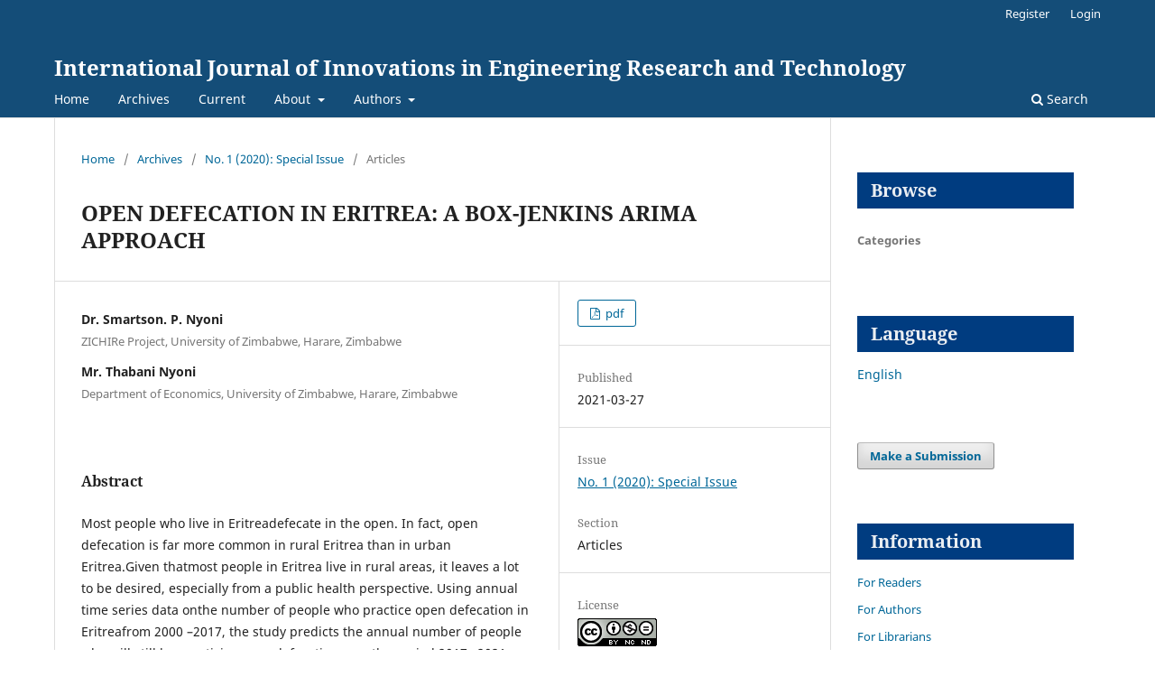

--- FILE ---
content_type: text/html; charset=utf-8
request_url: https://repo.ijiert.org/index.php/ijiert/article/view/2321
body_size: 5868
content:
<!DOCTYPE html>
<html lang="en" xml:lang="en">
<head>
	<meta charset="utf-8">
	<meta name="viewport" content="width=device-width, initial-scale=1.0">
	<title>
		OPEN DEFECATION IN ERITREA: A BOX-JENKINS ARIMA APPROACH
							| International Journal of Innovations in Engineering Research and Technology
			</title>

	
<meta name="generator" content="Open Journal Systems 3.4.0.9" />
<link rel="schema.DC" href="https://purl.org/dc/elements/1.1/" />
<meta name="DC.Creator.PersonalName" content="Dr. Smartson. P. Nyoni"/>
<meta name="DC.Creator.PersonalName" content="Mr. Thabani Nyoni"/>
<meta name="DC.Date.created" scheme="ISO8601" content="2021-03-27"/>
<meta name="DC.Date.dateSubmitted" scheme="ISO8601" content="2021-03-21"/>
<meta name="DC.Date.issued" scheme="ISO8601" content="2020-06-15"/>
<meta name="DC.Date.modified" scheme="ISO8601" content="2021-03-28"/>
<meta name="DC.Description" xml:lang="en" content="Most people who live in Eritreadefecate in the open. In fact, open defecation is far more common in rural Eritrea than in urban Eritrea.Given thatmost people in Eritrea live in rural areas, it leaves a lot to be desired, especially from a public health perspective. Using annual time series data onthe number of people who practice open defecation in Eritreafrom 2000 –2017, the study predicts the annual number of people who will still be practicing opendefecation over the period 2017 –2021. The study applies the Box-Jenkins ARIMA methodology. ThediagnosticADF tests show thattheODRseries under consideration is an I (1) variable. Based on the AIC,the study presents the ARIMA (0, 1, 1) model as the optimal model. The diagnostic tests further revealthat the presented model isverystable and its residuals are stationary in levelsand also normally distributed.The results of the study indicate that the number of people practicing open defecation in Eritreais likely to decline, although slightly,over the period2018 –2022, from approximately 66% to almost 62% of the total population. Indeed, open defecation is still very high in Eritrea. T"/>
<meta name="DC.Format" scheme="IMT" content="application/pdf"/>
<meta name="DC.Identifier" content="2321"/>
<meta name="DC.Identifier.pageNumber" content="1-14"/>
<meta name="DC.Identifier.URI" content="https://repo.ijiert.org/index.php/ijiert/article/view/2321"/>
<meta name="DC.Language" scheme="ISO639-1" content="en"/>
<meta name="DC.Rights" content="https://creativecommons.org/licenses/by-nc-nd/4.0"/>
<meta name="DC.Source" content="International Journal of Innovations in Engineering Research and Technology"/>
<meta name="DC.Source.ISSN" content="2394-3696"/>
<meta name="DC.Source.Issue" content="1"/>
<meta name="DC.Source.URI" content="https://repo.ijiert.org/index.php/ijiert"/>
<meta name="DC.Title" content="OPEN DEFECATION IN ERITREA: A BOX-JENKINS ARIMA APPROACH"/>
<meta name="DC.Type" content="Text.Serial.Journal"/>
<meta name="DC.Type.articleType" content="Articles"/>
	<link rel="stylesheet" href="https://repo.ijiert.org/index.php/ijiert/$$$call$$$/page/page/css?name=stylesheet" type="text/css" /><link rel="stylesheet" href="https://repo.ijiert.org/index.php/ijiert/$$$call$$$/page/page/css?name=font" type="text/css" /><link rel="stylesheet" href="https://repo.ijiert.org/lib/pkp/styles/fontawesome/fontawesome.css?v=3.4.0.9" type="text/css" /><link rel="stylesheet" href="https://repo.ijiert.org/public/journals/1/styleSheet.css?d=2024-03-05+06%3A02%3A17" type="text/css" /><link rel="stylesheet" href="https://repo.ijiert.org/plugins/generic/citationStyleLanguage/css/citationStyleLanguagePlugin.css?v=3.4.0.9" type="text/css" />
</head>
<body class="pkp_page_article pkp_op_view" dir="ltr">

	<div class="pkp_structure_page">

				<header class="pkp_structure_head" id="headerNavigationContainer" role="banner">
						
 <nav class="cmp_skip_to_content" aria-label="Jump to content links">
	<a href="#pkp_content_main">Skip to main content</a>
	<a href="#siteNav">Skip to main navigation menu</a>
		<a href="#pkp_content_footer">Skip to site footer</a>
</nav>

			<div class="pkp_head_wrapper">

				<div class="pkp_site_name_wrapper">
					<button class="pkp_site_nav_toggle">
						<span>Open Menu</span>
					</button>
										<div class="pkp_site_name">
																<a href="						https://repo.ijiert.org/index.php/ijiert/index
					" class="is_text">International Journal of Innovations in Engineering Research and Technology</a>
										</div>
				</div>

				
				<nav class="pkp_site_nav_menu" aria-label="Site Navigation">
					<a id="siteNav"></a>
					<div class="pkp_navigation_primary_row">
						<div class="pkp_navigation_primary_wrapper">
																				<ul id="navigationPrimary" class="pkp_navigation_primary pkp_nav_list">
								<li class="">
				<a href="https://repo.ijiert.org/index.php/ijiert">
					Home
				</a>
							</li>
								<li class="">
				<a href="https://repo.ijiert.org/index.php/ijiert/issue/archive">
					Archives
				</a>
							</li>
								<li class="">
				<a href="https://repo.ijiert.org/index.php/ijiert/issue/current">
					Current
				</a>
							</li>
								<li class="">
				<a href="https://repo.ijiert.org/index.php/ijiert/about">
					About
				</a>
									<ul>
																					<li class="">
									<a href="https://repo.ijiert.org/index.php/ijiert/about">
										About the Journal
									</a>
								</li>
																												<li class="">
									<a href="https://repo.ijiert.org/index.php/ijiert/aim-and-scope">
										Aim and Scope
									</a>
								</li>
																												<li class="">
									<a href="https://repo.ijiert.org/index.php/ijiert/ethics">
										Publication Ethics
									</a>
								</li>
																												<li class="">
									<a href="https://repo.ijiert.org/index.php/ijiert/policies">
										Journal Policies
									</a>
								</li>
																												<li class="">
									<a href="https://repo.ijiert.org/index.php/ijiert/about/editorialTeam">
										Editorial Team
									</a>
								</li>
																												<li class="">
									<a href="https://repo.ijiert.org/index.php/ijiert/terms">
										Terms and Conditions
									</a>
								</li>
																												<li class="">
									<a href="https://repo.ijiert.org/index.php/ijiert/about/privacy">
										Privacy Statement
									</a>
								</li>
																												<li class="">
									<a href="https://repo.ijiert.org/index.php/ijiert/about/contact">
										Contact
									</a>
								</li>
																		</ul>
							</li>
								<li class="">
				<a href="https://repo.ijiert.org/index.php/ijiert/about">
					Authors
				</a>
									<ul>
																					<li class="">
									<a href="https://repo.ijiert.org/index.php/ijiert/call-for-papers">
										Call for Papers
									</a>
								</li>
																												<li class="">
									<a href="https://repo.ijiert.org/index.php/ijiert/about/submissions">
										Submissions
									</a>
								</li>
																												<li class="">
									<a href="https://repo.ijiert.org/index.php/ijiert/Downloads">
										Downloads
									</a>
								</li>
																												<li class="">
									<a href="https://repo.ijiert.org/index.php/ijiert/apc">
										Publication Fees (APC)
									</a>
								</li>
																		</ul>
							</li>
			</ul>

				

																						<div class="pkp_navigation_search_wrapper">
									<a href="https://repo.ijiert.org/index.php/ijiert/search" class="pkp_search pkp_search_desktop">
										<span class="fa fa-search" aria-hidden="true"></span>
										Search
									</a>
								</div>
													</div>
					</div>
					<div class="pkp_navigation_user_wrapper" id="navigationUserWrapper">
							<ul id="navigationUser" class="pkp_navigation_user pkp_nav_list">
								<li class="profile">
				<a href="https://repo.ijiert.org/index.php/ijiert/user/register">
					Register
				</a>
							</li>
								<li class="profile">
				<a href="https://repo.ijiert.org/index.php/ijiert/login">
					Login
				</a>
							</li>
										</ul>

					</div>
				</nav>
			</div><!-- .pkp_head_wrapper -->
		</header><!-- .pkp_structure_head -->

						<div class="pkp_structure_content has_sidebar">
			<div class="pkp_structure_main" role="main">
				<a id="pkp_content_main"></a>

<div class="page page_article">
			<nav class="cmp_breadcrumbs" role="navigation" aria-label="You are here:">
	<ol>
		<li>
			<a href="https://repo.ijiert.org/index.php/ijiert/index">
				Home
			</a>
			<span class="separator">/</span>
		</li>
		<li>
			<a href="https://repo.ijiert.org/index.php/ijiert/issue/archive">
				Archives
			</a>
			<span class="separator">/</span>
		</li>
					<li>
				<a href="https://repo.ijiert.org/index.php/ijiert/issue/view/102">
					No. 1 (2020): Special Issue
				</a>
				<span class="separator">/</span>
			</li>
				<li class="current" aria-current="page">
			<span aria-current="page">
									Articles
							</span>
		</li>
	</ol>
</nav>
	
		  	 <article class="obj_article_details">

		
	<h1 class="page_title">
		OPEN DEFECATION IN ERITREA: A BOX-JENKINS ARIMA APPROACH
	</h1>

	
	<div class="row">
		<div class="main_entry">

							<section class="item authors">
					<h2 class="pkp_screen_reader">Authors</h2>
					<ul class="authors">
											<li>
							<span class="name">
								Dr. Smartson. P. Nyoni
							</span>
															<span class="affiliation">
									ZICHIRe Project, University of Zimbabwe, Harare, Zimbabwe
																	</span>
																																		</li>
											<li>
							<span class="name">
								Mr. Thabani Nyoni
							</span>
															<span class="affiliation">
									Department of Economics, University of Zimbabwe, Harare, Zimbabwe
																	</span>
																																		</li>
										</ul>
				</section>
			
									

						
										<section class="item abstract">
					<h2 class="label">Abstract</h2>
					<p>Most people who live in Eritreadefecate in the open. In fact, open defecation is far more common in rural Eritrea than in urban Eritrea.Given thatmost people in Eritrea live in rural areas, it leaves a lot to be desired, especially from a public health perspective. Using annual time series data onthe number of people who practice open defecation in Eritreafrom 2000 –2017, the study predicts the annual number of people who will still be practicing opendefecation over the period 2017 –2021. The study applies the Box-Jenkins ARIMA methodology. ThediagnosticADF tests show thattheODRseries under consideration is an I (1) variable. Based on the AIC,the study presents the ARIMA (0, 1, 1) model as the optimal model. The diagnostic tests further revealthat the presented model isverystable and its residuals are stationary in levelsand also normally distributed.The results of the study indicate that the number of people practicing open defecation in Eritreais likely to decline, although slightly,over the period2018 –2022, from approximately 66% to almost 62% of the total population. Indeed, open defecation is still very high in Eritrea. T</p>
				</section>
			
			

						
																										
						
		</div><!-- .main_entry -->

		<div class="entry_details">

						
										<div class="item galleys">
					<h2 class="pkp_screen_reader">
						Downloads
					</h2>
					<ul class="value galleys_links">
													<li>
								
	
													

<a class="obj_galley_link pdf" href="https://repo.ijiert.org/index.php/ijiert/article/view/2321/2178">
		
	pdf

	</a>
							</li>
											</ul>
				</div>
						
						<div class="item published">
				<section class="sub_item">
					<h2 class="label">
						Published
					</h2>
					<div class="value">
																			<span>2021-03-27</span>
																	</div>
				</section>
							</div>
			
						
										<div class="item issue">

											<section class="sub_item">
							<h2 class="label">
								Issue
							</h2>
							<div class="value">
								<a class="title" href="https://repo.ijiert.org/index.php/ijiert/issue/view/102">
									No. 1 (2020): Special Issue
								</a>
							</div>
						</section>
					
											<section class="sub_item">
							<h2 class="label">
								Section
							</h2>
							<div class="value">
								Articles
							</div>
						</section>
					
									</div>
			
						
										<div class="item copyright">
					<h2 class="label">
						License
					</h2>
																									<a rel="license" href="https://creativecommons.org/licenses/by-nc-nd/4.0/"><img alt="Creative Commons License" src="//i.creativecommons.org/l/by-nc-nd/4.0/88x31.png" /></a><p>This work is licensed under a <a rel="license" href="https://creativecommons.org/licenses/by-nc-nd/4.0/">Creative Commons Attribution-NonCommercial-NoDerivatives 4.0 International License</a>.</p>
																<p>Under the <strong><a href="https://creativecommons.org/licenses/by/4.0/">Creative Commons Attribution- 4.0 International License</a></strong> (CC BY-4.0 DEED).</p>
<h2 id="rights">You are free to:</h2>
<ol>
<li><strong>Share</strong> — copy and redistribute the material in any medium or format for any purpose, even commercially.</li>
<li><strong>Adapt</strong> — remix, transform, and build upon the material for any purpose, even commercially.</li>
<li>The licensor cannot revoke these freedoms as long as you follow the license terms.</li>
</ol>
<h2 id="terms">Under the following terms:</h2>
<ol>
<li class="cc-by"><strong>Attribution</strong> — You must give <a id="src-appropriate-credit" href="https://creativecommons.org/licenses/by/4.0/#ref-appropriate-credit">appropriate credit</a>, provide a link to the license, and <a id="src-indicate-changes" href="https://creativecommons.org/licenses/by/4.0/#ref-indicate-changes">indicate if changes were made</a>. You may do so in any reasonable manner, but not in any way that suggests the licensor endorses you or your use.</li>
<li><strong>No additional restrictions</strong> — You may not apply legal terms or <a id="src-technological-measures" href="https://creativecommons.org/licenses/by/4.0/#ref-technological-measures">technological measures</a> that legally restrict others from doing anything the license permits.</li>
</ol>
<h2 class="b-header has-text-black padding-bottom-big padding-top-normal">Notices:</h2>
<p>You do not have to comply with the license for elements of the material in the public domain or where your use is permitted by an applicable <a id="src-exception-or-limitation" href="https://creativecommons.org/licenses/by/4.0/#ref-exception-or-limitation">exception or limitation</a>.</p>
<p>No warranties are given. The license may not give you all of the permissions necessary for your intended use. For example, other rights such as <a id="src-publicity-privacy-or-moral-rights" href="https://creativecommons.org/licenses/by/4.0/#ref-publicity-privacy-or-moral-rights">publicity, privacy, or moral rights</a> may limit how you use the material.</p>
				</div>
			
				<div class="item citation">
		<section class="sub_item citation_display">
			<h2 class="label">
				How to Cite
			</h2>
			<div class="value">
				<div id="citationOutput" role="region" aria-live="polite">
					<div class="csl-bib-body">
  <div class="csl-entry">Dr. Smartson. P. Nyoni, &#38; Mr. Thabani Nyoni. (2021). OPEN DEFECATION IN ERITREA: A BOX-JENKINS ARIMA APPROACH. <i>International Journal of Innovations in Engineering Research and Technology</i>, <i>1</i>, 1-14. <a href="https://repo.ijiert.org/index.php/ijiert/article/view/2321">https://repo.ijiert.org/index.php/ijiert/article/view/2321</a></div>
</div>
				</div>
				<div class="citation_formats">
					<button class="citation_formats_button label" aria-controls="cslCitationFormats" aria-expanded="false" data-csl-dropdown="true">
						More Citation Formats
					</button>
					<div id="cslCitationFormats" class="citation_formats_list" aria-hidden="true">
						<ul class="citation_formats_styles">
															<li>
									<a
											rel="nofollow"
											aria-controls="citationOutput"
											href="https://repo.ijiert.org/index.php/ijiert/citationstylelanguage/get/acm-sig-proceedings?submissionId=2321&amp;publicationId=2321&amp;issueId=102"
											data-load-citation
											data-json-href="https://repo.ijiert.org/index.php/ijiert/citationstylelanguage/get/acm-sig-proceedings?submissionId=2321&amp;publicationId=2321&amp;issueId=102&amp;return=json"
									>
										ACM
									</a>
								</li>
															<li>
									<a
											rel="nofollow"
											aria-controls="citationOutput"
											href="https://repo.ijiert.org/index.php/ijiert/citationstylelanguage/get/acs-nano?submissionId=2321&amp;publicationId=2321&amp;issueId=102"
											data-load-citation
											data-json-href="https://repo.ijiert.org/index.php/ijiert/citationstylelanguage/get/acs-nano?submissionId=2321&amp;publicationId=2321&amp;issueId=102&amp;return=json"
									>
										ACS
									</a>
								</li>
															<li>
									<a
											rel="nofollow"
											aria-controls="citationOutput"
											href="https://repo.ijiert.org/index.php/ijiert/citationstylelanguage/get/apa?submissionId=2321&amp;publicationId=2321&amp;issueId=102"
											data-load-citation
											data-json-href="https://repo.ijiert.org/index.php/ijiert/citationstylelanguage/get/apa?submissionId=2321&amp;publicationId=2321&amp;issueId=102&amp;return=json"
									>
										APA
									</a>
								</li>
															<li>
									<a
											rel="nofollow"
											aria-controls="citationOutput"
											href="https://repo.ijiert.org/index.php/ijiert/citationstylelanguage/get/associacao-brasileira-de-normas-tecnicas?submissionId=2321&amp;publicationId=2321&amp;issueId=102"
											data-load-citation
											data-json-href="https://repo.ijiert.org/index.php/ijiert/citationstylelanguage/get/associacao-brasileira-de-normas-tecnicas?submissionId=2321&amp;publicationId=2321&amp;issueId=102&amp;return=json"
									>
										ABNT
									</a>
								</li>
															<li>
									<a
											rel="nofollow"
											aria-controls="citationOutput"
											href="https://repo.ijiert.org/index.php/ijiert/citationstylelanguage/get/chicago-author-date?submissionId=2321&amp;publicationId=2321&amp;issueId=102"
											data-load-citation
											data-json-href="https://repo.ijiert.org/index.php/ijiert/citationstylelanguage/get/chicago-author-date?submissionId=2321&amp;publicationId=2321&amp;issueId=102&amp;return=json"
									>
										Chicago
									</a>
								</li>
															<li>
									<a
											rel="nofollow"
											aria-controls="citationOutput"
											href="https://repo.ijiert.org/index.php/ijiert/citationstylelanguage/get/harvard-cite-them-right?submissionId=2321&amp;publicationId=2321&amp;issueId=102"
											data-load-citation
											data-json-href="https://repo.ijiert.org/index.php/ijiert/citationstylelanguage/get/harvard-cite-them-right?submissionId=2321&amp;publicationId=2321&amp;issueId=102&amp;return=json"
									>
										Harvard
									</a>
								</li>
															<li>
									<a
											rel="nofollow"
											aria-controls="citationOutput"
											href="https://repo.ijiert.org/index.php/ijiert/citationstylelanguage/get/ieee?submissionId=2321&amp;publicationId=2321&amp;issueId=102"
											data-load-citation
											data-json-href="https://repo.ijiert.org/index.php/ijiert/citationstylelanguage/get/ieee?submissionId=2321&amp;publicationId=2321&amp;issueId=102&amp;return=json"
									>
										IEEE
									</a>
								</li>
															<li>
									<a
											rel="nofollow"
											aria-controls="citationOutput"
											href="https://repo.ijiert.org/index.php/ijiert/citationstylelanguage/get/modern-language-association?submissionId=2321&amp;publicationId=2321&amp;issueId=102"
											data-load-citation
											data-json-href="https://repo.ijiert.org/index.php/ijiert/citationstylelanguage/get/modern-language-association?submissionId=2321&amp;publicationId=2321&amp;issueId=102&amp;return=json"
									>
										MLA
									</a>
								</li>
															<li>
									<a
											rel="nofollow"
											aria-controls="citationOutput"
											href="https://repo.ijiert.org/index.php/ijiert/citationstylelanguage/get/turabian-fullnote-bibliography?submissionId=2321&amp;publicationId=2321&amp;issueId=102"
											data-load-citation
											data-json-href="https://repo.ijiert.org/index.php/ijiert/citationstylelanguage/get/turabian-fullnote-bibliography?submissionId=2321&amp;publicationId=2321&amp;issueId=102&amp;return=json"
									>
										Turabian
									</a>
								</li>
															<li>
									<a
											rel="nofollow"
											aria-controls="citationOutput"
											href="https://repo.ijiert.org/index.php/ijiert/citationstylelanguage/get/vancouver?submissionId=2321&amp;publicationId=2321&amp;issueId=102"
											data-load-citation
											data-json-href="https://repo.ijiert.org/index.php/ijiert/citationstylelanguage/get/vancouver?submissionId=2321&amp;publicationId=2321&amp;issueId=102&amp;return=json"
									>
										Vancouver
									</a>
								</li>
															<li>
									<a
											rel="nofollow"
											aria-controls="citationOutput"
											href="https://repo.ijiert.org/index.php/ijiert/citationstylelanguage/get/ama?submissionId=2321&amp;publicationId=2321&amp;issueId=102"
											data-load-citation
											data-json-href="https://repo.ijiert.org/index.php/ijiert/citationstylelanguage/get/ama?submissionId=2321&amp;publicationId=2321&amp;issueId=102&amp;return=json"
									>
										AMA
									</a>
								</li>
													</ul>
													<div class="label">
								Download Citation
							</div>
							<ul class="citation_formats_styles">
																	<li>
										<a href="https://repo.ijiert.org/index.php/ijiert/citationstylelanguage/download/ris?submissionId=2321&amp;publicationId=2321&amp;issueId=102">
											<span class="fa fa-download"></span>
											Endnote/Zotero/Mendeley (RIS)
										</a>
									</li>
																	<li>
										<a href="https://repo.ijiert.org/index.php/ijiert/citationstylelanguage/download/bibtex?submissionId=2321&amp;publicationId=2321&amp;issueId=102">
											<span class="fa fa-download"></span>
											BibTeX
										</a>
									</li>
															</ul>
											</div>
				</div>
			</div>
		</section>
	</div>


		</div><!-- .entry_details -->
	</div><!-- .row -->

</article>

	

</div><!-- .page -->

	</div><!-- pkp_structure_main -->

									<div class="pkp_structure_sidebar left" role="complementary">
				<div class="pkp_block block_browse">
	<h2 class="title">
		Browse
	</h2>

	<nav class="content" role="navigation" aria-label="Browse">
		<ul>
							<li class="has_submenu">
					Categories
					<ul>
											</ul>
				</li>
					</ul>
	</nav>
</div><!-- .block_browse -->
<div class="pkp_block block_language">
	<h2 class="title">
		Language
	</h2>

	<div class="content">
		<ul>
							<li class="locale_en current" lang="en">
					<a href="https://repo.ijiert.org/index.php/ijiert/user/setLocale/en?source=%2Findex.php%2Fijiert%2Farticle%2Fview%2F2321">
						English
					</a>
				</li>
					</ul>
	</div>
</div><!-- .block_language -->
<div class="pkp_block block_make_submission">
	<h2 class="pkp_screen_reader">
		Make a Submission
	</h2>

	<div class="content">
		<a class="block_make_submission_link" href="https://repo.ijiert.org/index.php/ijiert/about/submissions">
			Make a Submission
		</a>
	</div>
</div>
<div class="pkp_block block_information">
	<h2 class="title">Information</h2>
	<div class="content">
		<ul>
							<li>
					<a href="https://repo.ijiert.org/index.php/ijiert/information/readers">
						For Readers
					</a>
				</li>
										<li>
					<a href="https://repo.ijiert.org/index.php/ijiert/information/authors">
						For Authors
					</a>
				</li>
										<li>
					<a href="https://repo.ijiert.org/index.php/ijiert/information/librarians">
						For Librarians
					</a>
				</li>
					</ul>
	</div>
</div>
<div class="pkp_block block_developed_by">
	<h2 class="pkp_screen_reader">
		Developed By
	</h2>

	<div class="content">
		<a href="https://pkp.sfu.ca/ojs/">
			Open Journal Systems
		</a>
	</div>
</div>

			</div><!-- pkp_sidebar.left -->
			</div><!-- pkp_structure_content -->

<div class="pkp_structure_footer_wrapper" role="contentinfo">
	<a id="pkp_content_footer"></a>

	<div class="pkp_structure_footer">

					<div class="pkp_footer_content">
				<p><img src="https://repo.ijiert.org/public/site/images/pcadmmin/50b22161-ad64-4518-812f-1d1dec4f0f86.png" alt="" width="150" height="124" /></p>
<h3><strong>Novateur Publication</strong></h3>
<p>466, Kumthekar Road, Sadashiv Peth, Pune, Maharashtra, India Zip-411030</p>
<p>Email: <a href="/cdn-cgi/l/email-protection" class="__cf_email__" data-cfemail="eb8e8f829f8499ab8281828e999fc584998c">[email&#160;protected]</a>/<a href="/cdn-cgi/l/email-protection" class="__cf_email__" data-cfemail="d4b1b0bda0bba6bdbebdb1a6a094b3b9b5bdb8fab7bbb9">[email&#160;protected]</a></p>
			</div>
		
		<div class="pkp_brand_footer">
			<a href="https://repo.ijiert.org/index.php/ijiert/about/aboutThisPublishingSystem">
				<img alt="More information about the publishing system, Platform and Workflow by OJS/PKP." src="https://repo.ijiert.org/templates/images/ojs_brand.png">
			</a>
		</div>
	</div>
</div><!-- pkp_structure_footer_wrapper -->

</div><!-- pkp_structure_page -->

<script data-cfasync="false" src="/cdn-cgi/scripts/5c5dd728/cloudflare-static/email-decode.min.js"></script><script src="https://repo.ijiert.org/lib/pkp/lib/vendor/components/jquery/jquery.min.js?v=3.4.0.9" type="text/javascript"></script><script src="https://repo.ijiert.org/lib/pkp/lib/vendor/components/jqueryui/jquery-ui.min.js?v=3.4.0.9" type="text/javascript"></script><script src="https://repo.ijiert.org/plugins/themes/default/js/lib/popper/popper.js?v=3.4.0.9" type="text/javascript"></script><script src="https://repo.ijiert.org/plugins/themes/default/js/lib/bootstrap/util.js?v=3.4.0.9" type="text/javascript"></script><script src="https://repo.ijiert.org/plugins/themes/default/js/lib/bootstrap/dropdown.js?v=3.4.0.9" type="text/javascript"></script><script src="https://repo.ijiert.org/plugins/themes/default/js/main.js?v=3.4.0.9" type="text/javascript"></script><script src="https://repo.ijiert.org/plugins/generic/citationStyleLanguage/js/articleCitation.js?v=3.4.0.9" type="text/javascript"></script><script type="text/javascript">
(function (w, d, s, l, i) { w[l] = w[l] || []; var f = d.getElementsByTagName(s)[0],
j = d.createElement(s), dl = l != 'dataLayer' ? '&l=' + l : ''; j.async = true;
j.src = 'https://www.googletagmanager.com/gtag/js?id=' + i + dl; f.parentNode.insertBefore(j, f);
function gtag(){dataLayer.push(arguments)}; gtag('js', new Date()); gtag('config', i); })
(window, document, 'script', 'dataLayer', 'UA-110162588-1');
</script>


<script defer src="https://static.cloudflareinsights.com/beacon.min.js/vcd15cbe7772f49c399c6a5babf22c1241717689176015" integrity="sha512-ZpsOmlRQV6y907TI0dKBHq9Md29nnaEIPlkf84rnaERnq6zvWvPUqr2ft8M1aS28oN72PdrCzSjY4U6VaAw1EQ==" data-cf-beacon='{"version":"2024.11.0","token":"4fe80896de6b4401a0a5be1700927ef8","r":1,"server_timing":{"name":{"cfCacheStatus":true,"cfEdge":true,"cfExtPri":true,"cfL4":true,"cfOrigin":true,"cfSpeedBrain":true},"location_startswith":null}}' crossorigin="anonymous"></script>
</body>
</html>


--- FILE ---
content_type: text/css
request_url: https://repo.ijiert.org/public/journals/1/styleSheet.css?d=2024-03-05+06%3A02%3A17
body_size: 1234
content:



.text-primary {
    color: #1459dd !important
}

a.text-primary:hover,a.text-primary:focus {   color: #1037ae !important
}

.bg-primary { background-color: #1460dd !important
}

a.bg-primary:hover,a.bg-primary:focus {
    background-color: #1047ae
}
code {color: #2551c7;}
.navbar-default, .header_view {
    background-color: #40a0f7;
    border-color: #0e74d0;
}

.btn-primary {
    color: #fff;
    background-color: #1485dd;
    border-color: #147ddd
}

.btn-primary:focus,.btn-primary.focus {
    color: #fff;
    background-color: #1064ae;
    border-color: #093f68
}

.btn-primary:hover {
    color: #fff;
    background-color: #1079ae;
    border-color: #0f5ea5
}

.btn-primary:active,.btn-primary.active,.open>.dropdown-toggle.btn-primary {
    color: #fff;
    background-color: #1068ae;
    background-image: none;
    border-color: #0f49a5
}

.btn-primary:active:hover,.btn-primary.active:hover,.open>.dropdown-toggle.btn-primary:hover,.btn-primary:active:focus,.btn-primary.active:focus,.open>.dropdown-toggle.btn-primary:focus,.btn-primary:active.focus,.btn-primary.active.focus,.open>.dropdown-toggle.btn-primary.focus {
    color: #fff;
    background-color: #0d598d;
    border-color: #093f68
}

.btn-primary.disabled:hover,.btn-primary[disabled]:hover,fieldset[disabled] .btn-primary:hover,.btn-primary.disabled:focus,.btn-primary[disabled]:focus,fieldset[disabled] .btn-primary:focus,.btn-primary.disabled.focus,.btn-primary[disabled].focus,fieldset[disabled] .btn-primary.focus {
    background-color: #148cdd;
    border-color: #148add
}

.btn-primary .badge {
    color: #1476dd;
    background-color: #fff
}

.navbar-default,.header_view {
    background-color: #40a0f7;
    border-color: #0E74C8;
}

.navbar-default .navbar-brand,.header_view .navbar-brand {
    color: #fff
}

.navbar-default .navbar-brand:hover,.navbar-default .navbar-brand:focus,.header_view .navbar-brand:hover,.header_view .navbar-brand:focus {
    color: #fff;
    background-color: none
}

.navbar-default .navbar-text,.header_view .navbar-text {
    color: #fff
}

.navbar-default .navbar-nav>li>a,.header_view .navbar-nav>li>a {
    color: #fff
}

.navbar-default .navbar-nav>li>a:hover,.navbar-default .navbar-nav>li>a:focus,.header_view .navbar-nav>li>a:hover,.header_view .navbar-nav>li>a:focus {
    color: #fff;
    background-color: #0c5da0
}

.navbar-default .navbar-nav>.active>a,.navbar-default .navbar-nav>.active>a:hover,.navbar-default .navbar-nav>.active>a:focus,.header_view .navbar-nav>.active>a,.header_view .navbar-nav>.active>a:hover,.header_view .navbar-nav>.active>a:focus {
    color: #fff;
    background-color: #0e63a5
}

.navbar-default .navbar-nav>.disabled>a,.navbar-default .navbar-nav>.disabled>a:hover,.navbar-default .navbar-nav>.disabled>a:focus,.header_view .navbar-nav>.disabled>a,.header_view .navbar-nav>.disabled>a:hover,.header_view .navbar-nav>.disabled>a:focus {
    color: #ccc;
    background-color: transparent
}

.navbar-default .navbar-nav>.open>a,.navbar-default .navbar-nav>.open>a:hover,.navbar-default .navbar-nav>.open>a:focus,.header_view .navbar-nav>.open>a,.header_view .navbar-nav>.open>a:hover,.header_view .navbar-nav>.open>a:focus {
    color: #fff;
    background-color: #0e63a5
}

@media (max-width: 767px) {
    .navbar-default .navbar-nav .open .dropdown-menu>li>a,.header_view .navbar-nav .open .dropdown-menu>li>a {
        color:#fff
    }

    .navbar-default .navbar-nav .open .dropdown-menu>li>a:hover,.navbar-default .navbar-nav .open .dropdown-menu>li>a:focus,.header_view .navbar-nav .open .dropdown-menu>li>a:hover,.header_view .navbar-nav .open .dropdown-menu>li>a:focus {
        color: #fff;
        background-color: #0d5790
    }

    .navbar-default .navbar-nav .open .dropdown-menu>.active>a,.navbar-default .navbar-nav .open .dropdown-menu>.active>a:hover,.navbar-default .navbar-nav .open .dropdown-menu>.active>a:focus,.header_view .navbar-nav .open .dropdown-menu>.active>a,.header_view .navbar-nav .open .dropdown-menu>.active>a:hover,.header_view .navbar-nav .open .dropdown-menu>.active>a:focus {
        color: #fff;
        background-color: #1076ae
    }

    .navbar-default .navbar-nav .open .dropdown-menu>.disabled>a,.navbar-default .navbar-nav .open .dropdown-menu>.disabled>a:hover,.navbar-default .navbar-nav .open .dropdown-menu>.disabled>a:focus,.header_view .navbar-nav .open .dropdown-menu>.disabled>a,.header_view .navbar-nav .open .dropdown-menu>.disabled>a:hover,.header_view .navbar-nav .open .dropdown-menu>.disabled>a:focus {
        color: #ccc;
        background-color: transparent
    }
}

.navbar-default .navbar-toggle,.header_view .navbar-toggle {
    border-color: #0d5790
}

.navbar-default .navbar-toggle:hover,.navbar-default .navbar-toggle:focus,.header_view .navbar-toggle:hover,.header_view .navbar-toggle:focus {
    background-color: #0d5790
}

.navbar-default .navbar-toggle .icon-bar,.header_view .navbar-toggle .icon-bar {
    background-color: #fff
}

.navbar-default .navbar-collapse,.navbar-default .navbar-form,.header_view .navbar-collapse,.header_view .navbar-form {
    border-color: #116fbf
}

.navbar-default .navbar-link,.header_view .navbar-link {
    color: #fff
}

.navbar-default .navbar-link:hover,.header_view .navbar-link:hover {
    color: #fff
}

.navbar-default .btn-link,.header_view .btn-link {
    color: #fff
}

.navbar-default .btn-link:hover,.navbar-default .btn-link:focus,.header_view .btn-link:hover,.header_view .btn-link:focus {
    color: #fff
}

.navbar-default .btn-link[disabled]:hover,fieldset[disabled] .navbar-default .btn-link:hover,.navbar-default .btn-link[disabled]:focus,fieldset[disabled] .navbar-default .btn-link:focus,.header_view .btn-link[disabled]:hover,fieldset[disabled] .header_view .btn-link:hover,.header_view .btn-link[disabled]:focus,fieldset[disabled] .header_view .btn-link:focus {
    color: #ccc
}

.navbar-inverse {
    background-color: #295f77;
    border-color: #1c4851
}

.navbar-inverse .navbar-brand {
    color: #fff
}

.navbar-inverse .navbar-brand:hover,.navbar-inverse .navbar-brand:focus {
    color: #fff;
    background-color: none
}

.navbar-inverse .navbar-text {
    color: #fff
}

.navbar-inverse .navbar-nav>li>a {
    color: #fff
}

.navbar-inverse .navbar-nav>li>a:hover,.navbar-inverse .navbar-nav>li>a:focus {
    color: #fff;
    background-color: #152b3e
}

.navbar-inverse .navbar-nav>.active>a,.navbar-inverse .navbar-nav>.active>a:hover,.navbar-inverse .navbar-nav>.active>a:focus {
    color: #fff;
    background-color: #1c4251
}

.navbar-inverse .navbar-nav>.disabled>a,.navbar-inverse .navbar-nav>.disabled>a:hover,.navbar-inverse .navbar-nav>.disabled>a:focus {
    color: #ccc;
    background-color: transparent
}

.navbar-inverse .navbar-nav>.open>a,.navbar-inverse .navbar-nav>.open>a:hover,.navbar-inverse .navbar-nav>.open>a:focus {
    color: #fff;
    background-color: #1c4151
}

@media (max-width: 767px) {
    .navbar-inverse .navbar-nav .open .dropdown-menu>.dropdown-header {
        border-color:#1c3451
    }

    .navbar-inverse .navbar-nav .open .dropdown-menu .divider {
        background-color: #1c3d51
    }

    .navbar-inverse .navbar-nav .open .dropdown-menu>li>a {
        color: #fff
    }

    .navbar-inverse .navbar-nav .open .dropdown-menu>li>a:hover,.navbar-inverse .navbar-nav .open .dropdown-menu>li>a:focus {
        color: #fff;
        background-color: #15343e
    }

    .navbar-inverse .navbar-nav .open .dropdown-menu>.active>a,.navbar-inverse .navbar-nav .open .dropdown-menu>.active>a:hover,.navbar-inverse .navbar-nav .open .dropdown-menu>.active>a:focus {
        color: #fff;
        background-color: #1c4951
    }

    .navbar-inverse .navbar-nav .open .dropdown-menu>.disabled>a,.navbar-inverse .navbar-nav .open .dropdown-menu>.disabled>a:hover,.navbar-inverse .navbar-nav .open .dropdown-menu>.disabled>a:focus {
        color: #ccc;
        background-color: transparent
    }
}

.navbar-inverse .navbar-toggle {
    border-color: #15363e
}

.navbar-inverse .navbar-toggle:hover,.navbar-inverse .navbar-toggle:focus {
    background-color: #15233e
}

.navbar-inverse .navbar-toggle .icon-bar {
    background-color: #fff
}

.navbar-inverse .navbar-collapse,.navbar-inverse .navbar-form {
    border-color: #204f5c
}

.navbar-inverse .navbar-link {
    color: #fff
}

.navbar-inverse .navbar-link:hover {
    color: #fff
}

.navbar-inverse .btn-link {
    color: #fff
}

.navbar-inverse .btn-link:hover,.navbar-inverse .btn-link:focus {
    color: #fff
}

.navbar-inverse .btn-link[disabled]:hover,fieldset[disabled] .navbar-inverse .btn-link:hover,.navbar-inverse .btn-link[disabled]:focus,fieldset[disabled] .navbar-inverse .btn-link:focus {
    color: #ccc
}
.dropdown-menu>li>a:hover,.dropdown-menu>li>a:focus {
    color: #fff;
    text-decoration: none;
    background-color: #1482dd
}

.dropdown-menu>.active>a,.dropdown-menu>.active>a:hover,.dropdown-menu>.active>a:focus {
    color: #fff;
    text-decoration: none;
    background-color: #1480dd;
    outline: 0
}

.dropdown-menu>li>a:hover,.dropdown-menu>li>a:focus {
    color: #fff;
    text-decoration: none;
    background-color: #148cdd !important;
}

.dropdown-menu>.active>a,.dropdown-menu>.active>a:hover,.dropdown-menu>.active>a:focus {
    color: #fff;
    text-decoration: none;
    background-color: #1481dd !important;
    outline: 0
}

.navbar-brand { font-size: 32px;}
.panel-default>.panel-heading, .pkp_block .title {
    color: #eaeef2 !important;
    background-color: #003c80 !important;}
.media-heading a,.doiInSummary a{    color: #1491dd;}
.media-heading a:hover,.doiInSummary a:hover{    color: #003c80;}

.panel-heading, .pkp_block .title {
    padding: 10px 15px;    font-size: 20px;}


.navbar-default .nav>li>a:hover,.navbar-default .nav>li>a:focus,.navbar-default .nav>li>a:active,.header_view .nav>li>a:hover,.header_view .nav>li>a:focus,.header_view .nav>li>a:active {
    color: #fff;
    background: #003c80 !important;
}
footer[role="contentinfo"] {
    background: #40a0f7;
    padding: 2em;
    margin-top: 4em;
    color: #fff;
}

@media screen and (max-width: 600px){
.navbar-brand {
     float: none !important; 
    height: auto !important;
    padding: 10px 4px !important;
    font-size: 22px !important;
    }
    
}